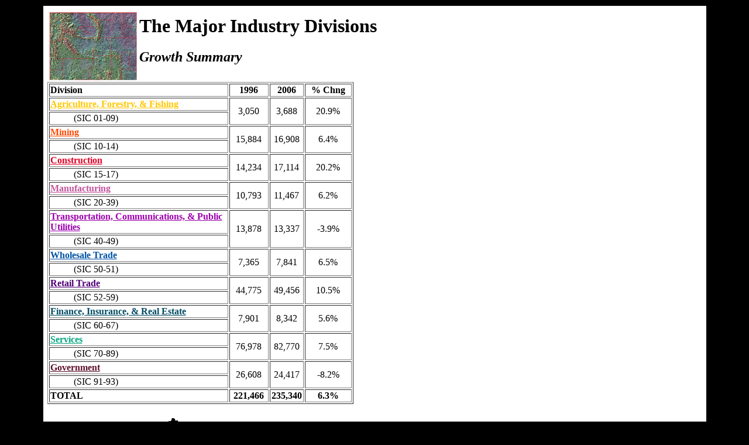

--- FILE ---
content_type: text/html
request_url: https://doe.state.wy.us/lmi/projectn/industry.htm
body_size: 5975
content:
<html>							
<head>							
<title>							
Wyoming Industry &amp; Occupational Projections 1996 - 2006: The Major Industry Divisions Growth Summary							
</title>							
</head>							
<body bgcolor="black"><center>							
<table width="90%"><tr bgcolor="white"><td><table cellspacing="5"><tr><td>							
<table><tr><td>							
<a href="toc.htm"><img src="logo.gif" border="0" height="117" width="150"></a></td><td>							
<h1>The Major Industry Divisions</h1><h2><i> Growth Summary</i></h2>
</td></tr></table>							
							
							
<table border="1" width="523">							
							
<tr><td width="302">			 <b>	 Division		 </td>	
<td width="63" align="center">			 <b>	1996		 </td>	
<td width="54" align="center">			 <b>	2006		 </td>	
<td width="76" align="center">			 <b>	 % Chng		</td></tr>	
							
<tr><td width="302">	<a href="ag.htm">	<font color="#ffc700">	 <b>	Agriculture, Forestry, &amp; Fishing	</a>	 </td>	
<td rowspan="2" width="63" align="center">			 3,050		 </td>	
<td rowspan="2" width="54" align="center">			 3,688		 </td>	
<td rowspan="2" width="76" align="center">			 20.9%		</td></tr>	
							
<tr><td width="302">		 <dd>		(SIC 01-09)		</td></tr>	
							
<tr><td width="302">	<a href="mine.htm">	<font color="#ff4700">	 <b>	Mining	</a>	 </td>	
<td rowspan="2" width="63" align="center">			 15,884		 </td>	
<td rowspan="2" width="54" align="center">			 16,908		 </td>	
<td rowspan="2" width="76" align="center">			 6.4%		</td></tr>	
							
<tr><td width="302">		 <dd>		(SIC 10-14)		</td></tr>	
							
<tr><td width="302">	<a href="const.htm">	<font color="#df0024">	 <b>	Construction	</a>	 </td>	
<td rowspan="2" width="63" align="center">			 14,234		 </td>	
<td rowspan="2" width="54" align="center">			 17,114		 </td>	
<td rowspan="2" width="76" align="center">			 20.2%		</td></tr>	
							
<tr><td width="302">		 <dd>		(SIC 15-17)		</td></tr>	
							
<tr><td width="302">	<a href="mfg.htm">	<font color="#c1549c">	 <b>	Manufacturing	</a>	 </td>	
<td rowspan="2" width="63" align="center">			 10,793		 </td>	
<td rowspan="2" width="54" align="center">			 11,467		 </td>	
<td rowspan="2" width="76" align="center">			 6.2%		</td></tr>	
							
<tr><td width="302">		 <dd>		(SIC 20-39)		</td></tr>	
							
<tr><td width="302">	<a href="tcpu.htm">	<font color="#9d00ae">	 <b>	Transportation,
    Communications, &amp; Public Utilities	</a>	 </b></font>	 </td>	
<td rowspan="2" width="63" align="center">			 13,878		 </td>	
<td rowspan="2" width="54" align="center">			 13,337		 </td>	
<td rowspan="2" width="76" align="center">			 -3.9%		</td></tr>	
							
<tr><td width="302">		 <dd>		(SIC 40-49)		</td></tr>	
							
<tr><td width="302">	<a href="wt.htm">	<font color="#0052a6">	 <b>	Wholesale Trade	</a>	 </td>	
<td rowspan="2" width="63" align="center">			 7,365		 </td>	
<td rowspan="2" width="54" align="center">			 7,841		 </td>	
<td rowspan="2" width="76" align="center">			 6.5%		</td></tr>	
							
<tr><td width="302">		 <dd>		(SIC 50-51)		</td></tr>	
							
<tr><td width="302">	<a href="rt.htm">	<font color="#500077">	 <b>	Retail Trade	</a>	 </td>	
<td rowspan="2" width="63" align="center">			 44,775		 </td>	
<td rowspan="2" width="54" align="center">			 49,456		 </td>	
<td rowspan="2" width="76" align="center">			 10.5%		</td></tr>	
							
<tr><td width="302">		 <dd>		(SIC 52-59)		</td></tr>	
							
<tr><td width="302">	<a href="fire.htm">	<font color="#004c65">	 <b>	Finance, Insurance, &amp; Real Estate	</a>	 </td>	
<td rowspan="2" width="63" align="center">			 7,901		 </td>	
<td rowspan="2" width="54" align="center">			 8,342		 </td>	
<td rowspan="2" width="76" align="center">			 5.6%		</td></tr>	
							
<tr><td width="302">		 <dd>		(SIC 60-67)		</td></tr>	
							
<tr><td width="302">	<a href="srvcs.htm">	<font color="#00a580">	 <b>	Services	</a>	 </td>	
<td rowspan="2" width="63" align="center">			 76,978		 </td>	
<td rowspan="2" width="54" align="center">			 82,770		 </td>	
<td rowspan="2" width="76" align="center">			 7.5%		</td></tr>	
							
<tr><td width="302">		 <dd>		(SIC 70-89)		</td></tr>	
							
<tr><td width="302">	<a href="govt.htm">	<font color="#5e112c">	 <b>	Government	</a>	 </td>	
<td rowspan="2" width="63" align="center">			 26,608		 </td>	
<td rowspan="2" width="54" align="center">			 24,417		 </td>	
<td rowspan="2" width="76" align="center">			 -8.2%		</td></tr>	
							
<tr><td width="302">		 <dd>		(SIC 91-93)		</td></tr>	
							
<tr><td width="302">			 <b>	TOTAL		 </td>	
<td width="63" align="center">			 <b>	221,466		 </td>	
<td width="54" align="center">			 <b>	235,340		 </td>	
<td width="76" align="center">			 <b>	6.3%		</td></tr>	
							
							
</table>							
							
<p><center>							
<table border="0" cellspacing="4" width="100%">							
<tr>							
<td align="center"><img src="btbar4a.gif" border="0" width="511" height="108" alt="Navigation Bar" usemap="#bt4map">							
<map name="bt4map">							
<area shape="rect" href="toc.htm" coords="16,15,115,90">							
<area shape="poly" href="../default.htm" coords="201,105,195,103,178,90,160,68,163,60,144,59,145,43,155,43,159,29,165,29,171,39,181,40,							
180,27,175,19,179,7,186,2,195,8,201,24,196,29,201,40,225,42,225,59,215,60,222,86">							
<area shape="rect" href="http://onestop.state.wy.us/" coords="262,10,368,90">							
<area shape="poly" href="../rpstaff.htm" coords="502,70,461,80,427,80,408,60,412,50,421,50,428,52,429,43,440,36,464,28,464,22,483,17,							
483,24,487,24,498,30,502,37"></map></a></td></tr>							
<tr><td></td></tr>							
<tr><td align="center"><a href="toc.htm">Table of Contents</a> | 							
<a href="../default.htm">Labor Market Information</a> | 							
<a href="http://onestop.state.wy.us/">Wyoming Job Network</a> | 							
<a href="../rpstaff.htm">Send Us Mail</a></td></tr>							
</table></td></tr></table></td></tr></table>							
</body>							
</html>